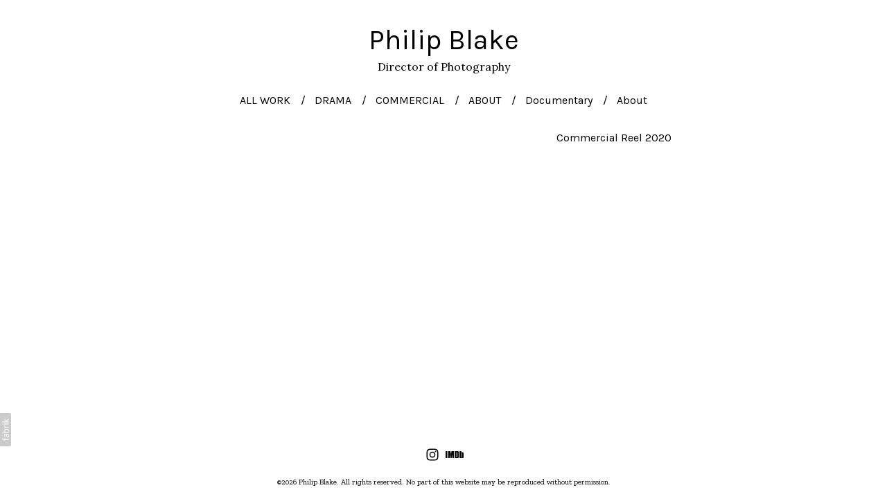

--- FILE ---
content_type: text/css
request_url: https://blob.fabrik.io/1kz0/poplin-vars-a1448f8b0541d6ea.css
body_size: 572
content:
:root{--bodyBackground:#fff;--contentBackground:#fff;--wrapperWidth:992px;--linkColor:#000;--linkColorHover:#8c8c8c;--site-logo-max-width:320px;--site-title-font-family:Karla,sans-serif;--site-title-font-weight:300;--brandFontSizeMultiplier:4;--site-title-line-height:1.3;--site-title-font-style:normal;--site-title-text-transform:none;--site-title-letter-space:0px;--brandColor:#000;--site-subtitle-font-family:Lora,serif;--site-subtitle-font-weight:400;--site-subtitle-font-muliplier:1.6;--site-subtitle-line-height:1.5;--site-subtitle-font-style:normal;--site-subtitle-text-transform:none;--site-subtitle-letter-space:0px;--site-subtitle-color:#000;--site-menu-font-family:Karla,sans-serif;--site-menu-font-weight:400;--menuFontSizeMultiplier:1.6;--site-menu-line-height:1.4;--site-menu-font-style:normal;--site-menu-text-transform:none;--site-menu-letter-spacing:0px;--menuLinkColor:#000;--site-sub-menu-bg-color:#fff;--site-sub-menu-color:#000;--site-menu-divider:'/';--headingsFontFamily:Karla,sans-serif;--headingsFontWeight:400;--headingsFontSizeMultiplier:1.6;--titles-line-height:1.4;--titles-font-style:normal;--titles-text-transform:none;--titles-letter-spacing:0px;--headingsColor:#000;--subtitles-family:Lora,serif;--subtitles-weight:400;--subHeadingsFontSizeMultiplier:1.4;--subtitles-line-height:1.4;--subtitles-font-style:normal;--subtitles-text-transform:none;--subtitles-letter-spacing:0px;--subHeadingsColor:#8c8c8c;--baseFontFamily:'Zilla Slab',serif;--copy-font-weight:400;--copyFontSizeMultiplier:1.4;--copy-line-height:1.5;--copy-font-style:normal;--copy-text-transform:none;--copy-letter-spacing:0px;--textColor:#000;--overlay-bg:#fff;--overlay-opacity:1;--overlay-text-color:#000;--overlay-inset:14;--thumbnail-titles-family:Karla,sans-serif;--thumbnail-titles-weight:400;--listHeadingsFontSizeMultiplier:1.6;--thumbnail-titles-font-style:normal;--thumbnail-titles-line-height:1.4;--thumbnail-titles-color:#000;--thumbnail-titles-text-transform:none;--thumbnail-titles-letter-spacing:0px;--grid-gutter:16;--thumbnail-subtitle-show:True;--social-icon-family:normal;--profile-link-color:#000;--profile-link-hover-color:#8c8c8c;--page-title-align:left;--homepage_coverthumbnails-message-font-multiplier:4.5;--homepage_coverthumbnails-message-font-color:#fff;--homepage_coverthumbnails-message-line-height:1.3;--homepage_spotlight-gutter:8;--thumbnails-projects-position:0;--featuredthumbnails-projects-position:0;--gallerythumbnails-projects-position:0;--spotlight-gutter:16;--spotlight-media-position:0;--projectdetails_stacked-project-title-align:left;--projectdetails_stacked-show-sub-title:True;--projectdetails_stackedlarge-media-position:0;--projectdetails_stackedlarge-project-title-align:left;--projectdetails_stackedlarge-show-sub-title:True;--projectdetails_gallery-project-title-align:left;--projectdetails_gallery-show-sub-title:True;--projectdetails_gallerylarge-media-position:0;--projectdetails_gallerylarge-project-title-align:left;--projectdetails_gallerylarge-show-sub-title:True;--projectdetails_slideshow-project-title-align:left;--projectdetails_slideshow-show-sub-title:True;--projectdetails_lightbox-media-position:0;--projectdetails_lightbox-project-title-align:left;--projectdetails_lightbox-show-sub-title:True;--projectdetails_spotlight-gutter:16;--projectdetails_spotlight-media-position:0;--projectdetails_spotlight-project-title-align:left;--projectdetails_spotlight-show-sub-title:True;--projectdetails_video-media-position:0;--projectdetails_video-project-title-align:left;--projectdetails_video-show-sub-title:True;--projectdetails_videolarge-media-position:0;--projectdetails_videolarge-project-title-align:left;--projectdetails_videolarge-show-sub-title:True;--projectdetails_justified-media-position:0;--projectdetails_justified-project-title-align:left;--projectdetails_justified-show-sub-title:True}